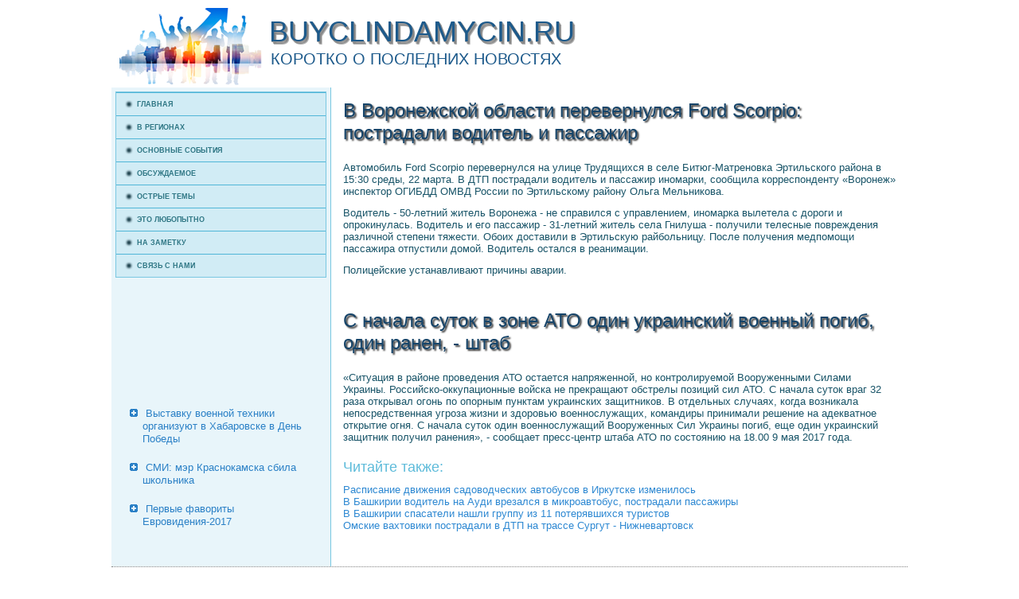

--- FILE ---
content_type: text/html; charset=UTF-8
request_url: http://buyclindamycin.ru/nodeinforms494-1.html
body_size: 8268
content:
<!DOCTYPE html PUBLIC "-//W3C//DTD XHTML 1.0 Strict//EN" "http://www.w3.org/TR/xhtml1/DTD/xhtml1-strict.dtd">
   <html xmlns="http://www.w3.org/1999/xhtml">
<head>
  <meta http-equiv="Content-Type" content="text/html; charset=utf-8" />
    <meta name="author" content="Buyclindamycin.ru" />
<link rel="shortcut icon" href="favicon.ico" type="image/x-icon" />
    <title>В Воронежской области перевернулся Ford Scorpio: пострадали водитель и пассажир</title>
    <meta name="viewport" content="initial-scale = 1.0, maximum-scale =
      1.0, user-scalable = no, width = device-width">
    <!--[if lt IE 9]><script src="https://html5shiv.googlecode.com/svn/trunk/html5.js"></script><![endif]-->
    <link rel="stylesheet" href="style.css" media="screen">
    <!--[if lte IE 7]><link rel="stylesheet" href="style.ie7.css" media="screen" /><![endif]-->
    <link rel="stylesheet" href="style.responsive.css" media="all">
    <script src="jquery.js"></script>
    <script src="script.js"></script>
    <script src="script.responsive.js"></script>
 <style>.mCNcontent .mCNpostcontent-0 .layout-item-0 { padding: 0px;  }
.ie7 .mCNpost .mCNlayout-cell {border:none !important; padding:0 !important; }
.ie6 .mCNpost .mCNlayout-cell {border:none !important; padding:0 !important; }

</style></head>
<body>
<div id="mCNmain">
<header class="mCNheader">


    <div class="mCNshapes">

            </div>
<h1 class="mCNheadline" data-left="26.77%">Buyclindamycin.ru</h1>
        <h2 class="mCNslogan" data-left="29.75%">Коротко о последних новостях</h2>
      </header>
      <div class="mCNsheet clearfix">
        <div class="mCNlayout-wrapper">
          <div class="mCNcontent-layout">
            <div class="mCNcontent-layout-row">
              <div class="mCNlayout-cell mCNsidebar1">
                <div class="mCNvmenublock clearfix">
                  <div class="mCNvmenublockcontent">
                    <ul class="mCNvmenu">
<li><a href="default.html">Главная</a></li>
<li><a href="metlech/">В регионах</a></li>
<li><a href="osnente/">Основные события</a></li>
<li><a href="lechepere/">Обсуждаемое</a></li>
<li><a href="ostrbo/">Острые темы</a></li>
<li><a href="trspci/">Это любопытно</a></li>
<li><a href="antbti/">На заметку</a></li>
<li><a href="contact/">Связь с нами</a></li>
                    </ul>
                  </div>
                </div>
                <div class="mCNblock clearfix">
                  <div class="mCNblockcontent"><br />
<br />
 

<br />
 <br />
 <br />
 <br /> <br />
<br />
<ul><li>     <a href="http://buyclindamycin.ru/nodeinform181.html">Выставку военной техники организуют в Хабаровске в День Победы</a>
</li><li>     <a href="http://buyclindamycin.ru/nodeinforms411-6.html">СМИ: мэр Краснокамска сбила школьника</a>
</li><li>     <a href="http://buyclindamycin.ru/nodeinform26.html">Первые фавориты Евровидения-2017</a>
</li></ul><br />
                  </div>
                </div>
              </div>
              <div class="mCNlayout-cell mCNcontent">
                <article class="mCNpost mCNarticle">      <h2 class="mCNpostheader">В Воронежской области перевернулся Ford Scorpio: пострадали водитель и пассажир</h2>  <div class="mCNpostcontent mCNpostcontent-0 clearfix">
                    <div class="mCNcontent-layout">
                      <div class="mCNcontent-layout-row">
                        <div class="mCNlayout-cell layout-item-0"
                          style="width: 100%">
                   <p style="text-align:right;"></p>
  
                          
                           <p>Автомобиль Ford Scorpio перевернулся на улице Трудящихся в селе Битюг-Матреновка Эртильского района в 15:30 среды, 22 марта. В ДТП пострадали водитель и пассажир иномарки, сообщила корреспонденту «Воронеж» инспектор ОГИБДД ОМВД России по Эртильскому району Ольга Мельникова.</p><p>Водитель - 50-летний житель Воронежа - не справился с управлением, иномарка вылетела с дороги и опрокинулась. Водитель и его пассажир - 31-летний житель села Гнилуша - получили телесные повреждения различной степени тяжести. Обоих доставили в Эртильскую райбольницу. После получения медпомощи пассажира отпустили домой. Водитель остался в реанимации.</p><p>Полицейские устанавливают причины аварии.</p></div>
       </div>                 </div>
                    </div><br /><br /><h2 class="mCNpostheader">С начала суток в зоне АТО один украинский военный погиб, один ранен, - штаб</h2>  <div class="mCNpostcontent mCNpostcontent-0 clearfix">
                    <div class="mCNcontent-layout">
                      <div class="mCNcontent-layout-row">
                        <div class="mCNlayout-cell layout-item-0"
                          style="width: 100%">
                   <p style="text-align:right;"></p>
  
                          
                           <p>«Ситуация в районе проведения АТО остается напряженной, но контролируемой Вооруженными Силами Украины. Российско-оккупационные войска не прекращают обстрелы позиций сил АТО. С начала суток враг 32 раза открывал огонь по опорным пунктам украинских защитников. В отдельных случаях, когда возникала непосредственная угроза жизни и здоровью военнослужащих, командиры принимали решение на адекватное открытие огня. С начала суток один военнослужащий Вооруженных Сил Украины погиб, еще один украинский защитник получил ранения», - сообщает пресс-центр штаба АТО по состоянию на 18.00 9 мая 2017 года.</p>
  <h3>Читайте также:</h3>     <a href="http://buyclindamycin.ru/nodeinform106.html">Расписание движения садоводческих автобусов в Иркутске изменилось</a>
<br />     <a href="http://buyclindamycin.ru/nodeinforms667-2.html">В Башкирии водитель на Ауди врезался в микроавтобус, пострадали пассажиры</a>
<br />     <a href="http://buyclindamycin.ru/nodeinform115.html">В Башкирии спасатели нашли группу из 11 потерявшихся туристов</a>
<br />     <a href="http://buyclindamycin.ru/nodeinforms457-6.html">Омские вахтовики пострадали в ДТП на трассе Сургут - Нижневартовск</a>
</div>
<br /><br /></div>
                    </div>
                  </div>
                </article>
              </div>
            </div>
          </div>
        </div>
      </div>
      <footer class="mCNfooter">
        <div class="mCNfooter-inner">
          <div style="width:100%;border-top:1px dotted #808080;"><br />
          </div>
          <p style="margin-left: 20px">Copyright © Buyclindamycin.ru 2017-2026. All Rights Reserved.</p>
          <p style="margin-left: 20px"><br />
          </p>
        </div>
      </footer>
    </div>
  </body>
</html>     